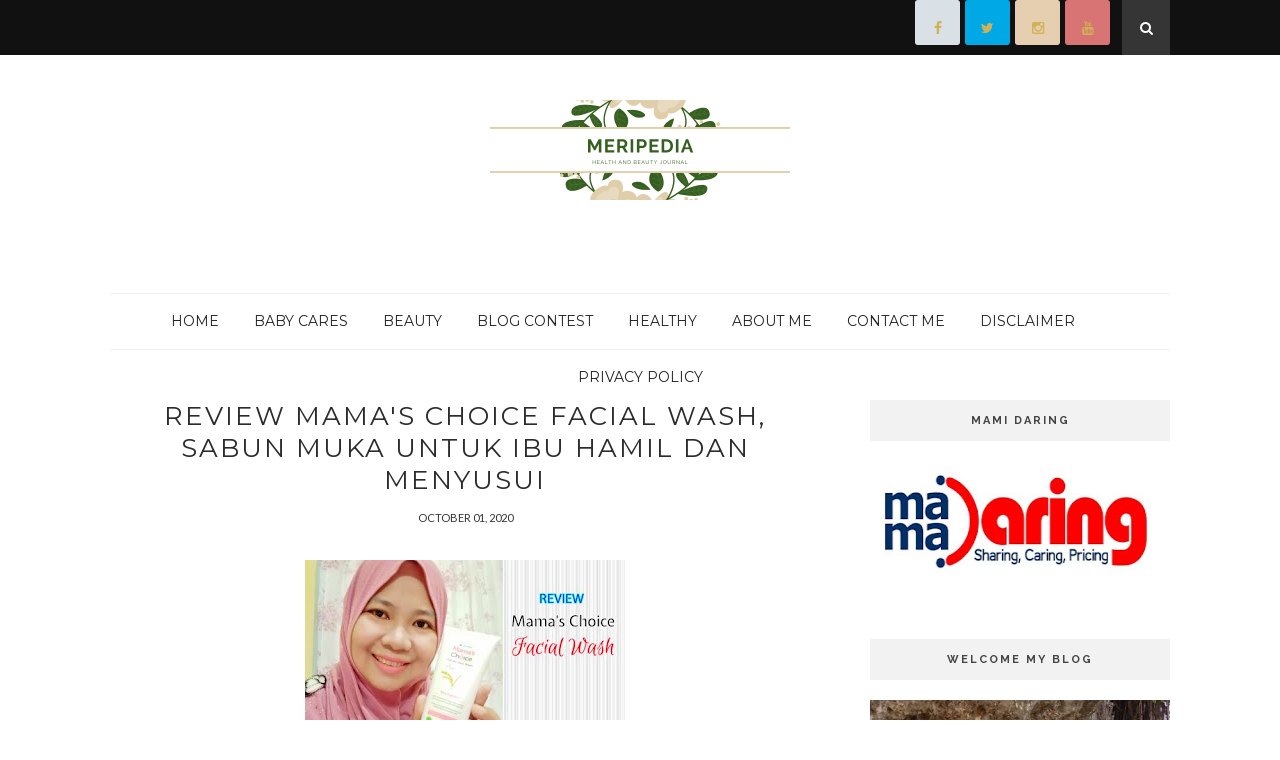

--- FILE ---
content_type: text/html; charset=utf-8
request_url: https://www.google.com/recaptcha/api2/aframe
body_size: 267
content:
<!DOCTYPE HTML><html><head><meta http-equiv="content-type" content="text/html; charset=UTF-8"></head><body><script nonce="iK_knW4zFf150ACeVj0agw">/** Anti-fraud and anti-abuse applications only. See google.com/recaptcha */ try{var clients={'sodar':'https://pagead2.googlesyndication.com/pagead/sodar?'};window.addEventListener("message",function(a){try{if(a.source===window.parent){var b=JSON.parse(a.data);var c=clients[b['id']];if(c){var d=document.createElement('img');d.src=c+b['params']+'&rc='+(localStorage.getItem("rc::a")?sessionStorage.getItem("rc::b"):"");window.document.body.appendChild(d);sessionStorage.setItem("rc::e",parseInt(sessionStorage.getItem("rc::e")||0)+1);localStorage.setItem("rc::h",'1768809050453');}}}catch(b){}});window.parent.postMessage("_grecaptcha_ready", "*");}catch(b){}</script></body></html>

--- FILE ---
content_type: text/javascript; charset=UTF-8
request_url: https://www.meripedia.com/feeds/posts/default/-/Beauty?alt=json-in-script&callback=related_results_labels_thumbs&max-results=6
body_size: 3848
content:
// API callback
related_results_labels_thumbs({"version":"1.0","encoding":"UTF-8","feed":{"xmlns":"http://www.w3.org/2005/Atom","xmlns$openSearch":"http://a9.com/-/spec/opensearchrss/1.0/","xmlns$blogger":"http://schemas.google.com/blogger/2008","xmlns$georss":"http://www.georss.org/georss","xmlns$gd":"http://schemas.google.com/g/2005","xmlns$thr":"http://purl.org/syndication/thread/1.0","id":{"$t":"tag:blogger.com,1999:blog-5789686608397611422"},"updated":{"$t":"2026-01-11T22:55:18.620+07:00"},"category":[{"term":"Healthy"},{"term":"financial and Business"},{"term":"Beauty"},{"term":"Umum"},{"term":"Blog Contest"},{"term":"Baby-Cares"},{"term":"Teknologi"},{"term":"Traveling"},{"term":"Olahraga"},{"term":"Parenting"},{"term":"properti"},{"term":"Product Review"}],"title":{"type":"text","$t":"Meripedia - My Lifestyle Journal"},"subtitle":{"type":"html","$t":"Meripedia adalah blog personal berisikan informasi menarik."},"link":[{"rel":"http://schemas.google.com/g/2005#feed","type":"application/atom+xml","href":"https:\/\/www.meripedia.com\/feeds\/posts\/default"},{"rel":"self","type":"application/atom+xml","href":"https:\/\/www.blogger.com\/feeds\/5789686608397611422\/posts\/default\/-\/Beauty?alt=json-in-script\u0026max-results=6"},{"rel":"alternate","type":"text/html","href":"https:\/\/www.meripedia.com\/search\/label\/Beauty"},{"rel":"hub","href":"http://pubsubhubbub.appspot.com/"},{"rel":"next","type":"application/atom+xml","href":"https:\/\/www.blogger.com\/feeds\/5789686608397611422\/posts\/default\/-\/Beauty\/-\/Beauty?alt=json-in-script\u0026start-index=7\u0026max-results=6"}],"author":[{"name":{"$t":"Unknown"},"email":{"$t":"noreply@blogger.com"},"gd$image":{"rel":"http://schemas.google.com/g/2005#thumbnail","width":"16","height":"16","src":"https:\/\/img1.blogblog.com\/img\/b16-rounded.gif"}}],"generator":{"version":"7.00","uri":"http://www.blogger.com","$t":"Blogger"},"openSearch$totalResults":{"$t":"19"},"openSearch$startIndex":{"$t":"1"},"openSearch$itemsPerPage":{"$t":"6"},"entry":[{"id":{"$t":"tag:blogger.com,1999:blog-5789686608397611422.post-5584184523979654666"},"published":{"$t":"2024-12-11T09:15:00.005+07:00"},"updated":{"$t":"2024-12-11T09:15:29.825+07:00"},"category":[{"scheme":"http://www.blogger.com/atom/ns#","term":"Beauty"}],"title":{"type":"text","$t":"Mengenal Beberapa Cushion Skintific Shade, Ada Untuk Semua Warna Kulit Wanita Indonesia"},"summary":{"type":"text","$t":"Cushion menjadi salah satu produk makeup terpenting yang perlu dimiliki oleh setiap wanita. Setidaknya kamu harus punya satu cushion di dalam pouch makeup kamu. Cushion bisa membantu menutup kekurangan pada wajah seperti bekas jerawat atau flek, yang suka bikin tidak percaya diri.\u0026nbsp;Selain itu, makeup satu ini juga memiliki ukuran dan bentuk yang compact, sehingga menjamin kenyamanan saat "},"link":[{"rel":"replies","type":"application/atom+xml","href":"https:\/\/www.meripedia.com\/feeds\/5584184523979654666\/comments\/default","title":"Post Comments"},{"rel":"replies","type":"text/html","href":"https:\/\/www.meripedia.com\/2024\/12\/mengenal-beberapa-cushion-skintific.html#comment-form","title":"0 Comments"},{"rel":"edit","type":"application/atom+xml","href":"https:\/\/www.blogger.com\/feeds\/5789686608397611422\/posts\/default\/5584184523979654666"},{"rel":"self","type":"application/atom+xml","href":"https:\/\/www.blogger.com\/feeds\/5789686608397611422\/posts\/default\/5584184523979654666"},{"rel":"alternate","type":"text/html","href":"https:\/\/www.meripedia.com\/2024\/12\/mengenal-beberapa-cushion-skintific.html","title":"Mengenal Beberapa Cushion Skintific Shade, Ada Untuk Semua Warna Kulit Wanita Indonesia"}],"author":[{"name":{"$t":"Unknown"},"email":{"$t":"noreply@blogger.com"},"gd$image":{"rel":"http://schemas.google.com/g/2005#thumbnail","width":"16","height":"16","src":"https:\/\/img1.blogblog.com\/img\/b16-rounded.gif"}}],"media$thumbnail":{"xmlns$media":"http://search.yahoo.com/mrss/","url":"https:\/\/blogger.googleusercontent.com\/img\/a\/AVvXsEhUhAB6hSSlXTA4PjAMQfSrw7Asv-wG78khn2FLolnTc9Y_cdyDN2I5fE3d9pLRxdiFPrcbuaJwqA3df8TOdr2DM0pMci-5JXMZqKGnP3rrubb5ASs0OiVDbZ1wLtPQ9W1v9GqTmj6_v477-DLLQNT5_f9cPrXP_1KBv6QeI3G7q9lvUQemeVfu8gIPNtc=s72-c","height":"72","width":"72"},"thr$total":{"$t":"0"}},{"id":{"$t":"tag:blogger.com,1999:blog-5789686608397611422.post-7763176498042804735"},"published":{"$t":"2023-08-31T10:38:00.037+07:00"},"updated":{"$t":"2023-08-31T21:59:46.173+07:00"},"category":[{"scheme":"http://www.blogger.com/atom/ns#","term":"Beauty"}],"title":{"type":"text","$t":"Mengatasi Kulit Berminyak Dan Berjerawat Pada Pria"},"summary":{"type":"text","$t":"Dulu, saya selalu berpikir enak ya jadi pria. Mereka sepertinya cuek banget dengan kulit wajah. Dan sepertinya wajah mereka baik-baik saja. Beda banget ama kita ya, Bun. Emang sih struktur kulit antara wanita dan pria itu beda. Secara umum kulit pria cenderung lebih tebal daripada kulit wanita. Wajah aja sih karena produksi hormon testosteron pria yang lebih dominan. Hal inilah yang membuat "},"link":[{"rel":"replies","type":"application/atom+xml","href":"https:\/\/www.meripedia.com\/feeds\/7763176498042804735\/comments\/default","title":"Post Comments"},{"rel":"replies","type":"text/html","href":"https:\/\/www.meripedia.com\/2023\/08\/mengatasi-kulit-berminyak-dan.html#comment-form","title":"1 Comments"},{"rel":"edit","type":"application/atom+xml","href":"https:\/\/www.blogger.com\/feeds\/5789686608397611422\/posts\/default\/7763176498042804735"},{"rel":"self","type":"application/atom+xml","href":"https:\/\/www.blogger.com\/feeds\/5789686608397611422\/posts\/default\/7763176498042804735"},{"rel":"alternate","type":"text/html","href":"https:\/\/www.meripedia.com\/2023\/08\/mengatasi-kulit-berminyak-dan.html","title":"Mengatasi Kulit Berminyak Dan Berjerawat Pada Pria"}],"author":[{"name":{"$t":"Unknown"},"email":{"$t":"noreply@blogger.com"},"gd$image":{"rel":"http://schemas.google.com/g/2005#thumbnail","width":"16","height":"16","src":"https:\/\/img1.blogblog.com\/img\/b16-rounded.gif"}}],"media$thumbnail":{"xmlns$media":"http://search.yahoo.com/mrss/","url":"https:\/\/blogger.googleusercontent.com\/img\/b\/R29vZ2xl\/AVvXsEisXcxte5Ys7cB0WiDm99PBS7Oxpu9OBtMbt87176JfoKhubTbzHm2q_Mo8gWxvxqwRt2r9LJCyNsG07iJ-jKwilD7rxqvei0vs9ShnF63aAl8ZhzMi8yJ_U0J8GpjFpZ1HfCja9lFKHxbTYwfbi4-9zQkMyM4bdx1tgzAm80hWzHBI7WltYgmYiaC3cn8\/s72-w438-h242-c\/WhatsApp%20Image%202023-08-31%20at%2008.42.21.jpeg","height":"72","width":"72"},"thr$total":{"$t":"1"}},{"id":{"$t":"tag:blogger.com,1999:blog-5789686608397611422.post-4638250887351163250"},"published":{"$t":"2023-01-12T15:08:00.000+07:00"},"updated":{"$t":"2023-01-12T17:21:33.270+07:00"},"category":[{"scheme":"http://www.blogger.com/atom/ns#","term":"Beauty"}],"title":{"type":"text","$t":"Tips Memilih Skincare untuk Pemula"},"summary":{"type":"text","$t":" Tips memilih skincare untuk pemula ini diberikan untuk para wanita yang belum pernah mencoba produk skincare, atau mereka yang berniat mencoba untuk pertama kalinya karena ingin wajahnya terlihat cantik dan berkilau. Wajah putih, bersih, dan bercahaya memang merupakan dambaan semua wanita. Itu sebabnya banyak wanita yang rela menyediakan dana khusus untuk membeli produk skincare setiap bulannya."},"link":[{"rel":"replies","type":"application/atom+xml","href":"https:\/\/www.meripedia.com\/feeds\/4638250887351163250\/comments\/default","title":"Post Comments"},{"rel":"replies","type":"text/html","href":"https:\/\/www.meripedia.com\/2020\/08\/tips-memilih-skincare-untuk-pemula.html#comment-form","title":"0 Comments"},{"rel":"edit","type":"application/atom+xml","href":"https:\/\/www.blogger.com\/feeds\/5789686608397611422\/posts\/default\/4638250887351163250"},{"rel":"self","type":"application/atom+xml","href":"https:\/\/www.blogger.com\/feeds\/5789686608397611422\/posts\/default\/4638250887351163250"},{"rel":"alternate","type":"text/html","href":"https:\/\/www.meripedia.com\/2020\/08\/tips-memilih-skincare-untuk-pemula.html","title":"Tips Memilih Skincare untuk Pemula"}],"author":[{"name":{"$t":"Unknown"},"email":{"$t":"noreply@blogger.com"},"gd$image":{"rel":"http://schemas.google.com/g/2005#thumbnail","width":"16","height":"16","src":"https:\/\/img1.blogblog.com\/img\/b16-rounded.gif"}}],"media$thumbnail":{"xmlns$media":"http://search.yahoo.com/mrss/","url":"https:\/\/blogger.googleusercontent.com\/img\/b\/R29vZ2xl\/AVvXsEh6okU5jY4tjG3RdNdF8nM64cp88jDYD13VYHXMuZiLJ47rxXFwkHM-nU6JfU8uQ8n62SYER8EyX0vzyYga-UVw1TSMAx5MPbjFQdioGmJcPhmpyP5zE-I_FXZZ6MCw6QvVz8brbmBvjy4\/s72-c\/skincare-untuk-pemula.jpg","height":"72","width":"72"},"thr$total":{"$t":"0"}},{"id":{"$t":"tag:blogger.com,1999:blog-5789686608397611422.post-1529137896155538137"},"published":{"$t":"2023-01-11T13:35:00.001+07:00"},"updated":{"$t":"2023-01-12T17:21:02.144+07:00"},"category":[{"scheme":"http://www.blogger.com/atom/ns#","term":"Beauty"}],"title":{"type":"text","$t":"5 Penyebab Masker Kecantikanmu Gagal  Merawat Kulit"},"summary":{"type":"text","$t":"Menggunakan masker kecantikan merupakan salah satu cara dalam merawat kulit wajah. Kandungan yang terdapat di dalam masker kecantikan, dipercaya mampu untuk menutrisi kulit dari luar.Tapi, pernah ga sih Meripedian alami hal yang sebaliknya?Bukannya semakin sehat dan cantik, kulit wajah justru semakin  memburuk setelah menggunakan masker kecantikan. Padahal masker yang digunakan merupakan produk "},"link":[{"rel":"replies","type":"application/atom+xml","href":"https:\/\/www.meripedia.com\/feeds\/1529137896155538137\/comments\/default","title":"Post Comments"},{"rel":"replies","type":"text/html","href":"https:\/\/www.meripedia.com\/2021\/01\/5-penyebab-masker-kecantikanmu-gagal.html#comment-form","title":"0 Comments"},{"rel":"edit","type":"application/atom+xml","href":"https:\/\/www.blogger.com\/feeds\/5789686608397611422\/posts\/default\/1529137896155538137"},{"rel":"self","type":"application/atom+xml","href":"https:\/\/www.blogger.com\/feeds\/5789686608397611422\/posts\/default\/1529137896155538137"},{"rel":"alternate","type":"text/html","href":"https:\/\/www.meripedia.com\/2021\/01\/5-penyebab-masker-kecantikanmu-gagal.html","title":"5 Penyebab Masker Kecantikanmu Gagal  Merawat Kulit"}],"author":[{"name":{"$t":"Unknown"},"email":{"$t":"noreply@blogger.com"},"gd$image":{"rel":"http://schemas.google.com/g/2005#thumbnail","width":"16","height":"16","src":"https:\/\/img1.blogblog.com\/img\/b16-rounded.gif"}}],"media$thumbnail":{"xmlns$media":"http://search.yahoo.com/mrss/","url":"https:\/\/blogger.googleusercontent.com\/img\/b\/R29vZ2xl\/AVvXsEhJAgBtrYxpS7yyi-izjR7m_7p-iYekiJex1O5oPtne0418HqzTA5FgVH9xlkmTBr75_wSNOby83yzqxEYX4TuPL9xVz2dtUpkU1afIcEhBIC5UochszA0KsaZjuCbvm-YsrdPwO3XH0Gk\/s72-w640-h426-c\/masker-kecantikan.jpg","height":"72","width":"72"},"thr$total":{"$t":"0"}},{"id":{"$t":"tag:blogger.com,1999:blog-5789686608397611422.post-6036851320981620234"},"published":{"$t":"2022-03-05T13:29:00.004+07:00"},"updated":{"$t":"2022-03-05T13:29:20.199+07:00"},"category":[{"scheme":"http://www.blogger.com/atom/ns#","term":"Beauty"}],"title":{"type":"text","$t":"Mau Kulit Wajah Cerah? Gunakan Serum Pencerah Triple Glow Serum dan Pond’s Triple Glow Serum Mask Aja!"},"summary":{"type":"text","$t":"\u0026nbsp;Kulit wajah yang bersih, sehat, terawat dan cerah merupakan dambaan setiap orang, makanya tak heran jika banyak orang yang melakukan treatment atau perawatan kulit wajah, salah satunya dengan menggunakan skin care. Salah satu skin care yang tak boleh dilewatkan jika ingin memiliki kulit wajah yang cerah yaitu serum pencerah wajah. Ada banyak produk serum yang bisa kamu temukan di pasaran "},"link":[{"rel":"replies","type":"application/atom+xml","href":"https:\/\/www.meripedia.com\/feeds\/6036851320981620234\/comments\/default","title":"Post Comments"},{"rel":"replies","type":"text/html","href":"https:\/\/www.meripedia.com\/2022\/03\/mau-kulit-wajah-cerah-gunakan-serum.html#comment-form","title":"0 Comments"},{"rel":"edit","type":"application/atom+xml","href":"https:\/\/www.blogger.com\/feeds\/5789686608397611422\/posts\/default\/6036851320981620234"},{"rel":"self","type":"application/atom+xml","href":"https:\/\/www.blogger.com\/feeds\/5789686608397611422\/posts\/default\/6036851320981620234"},{"rel":"alternate","type":"text/html","href":"https:\/\/www.meripedia.com\/2022\/03\/mau-kulit-wajah-cerah-gunakan-serum.html","title":"Mau Kulit Wajah Cerah? Gunakan Serum Pencerah Triple Glow Serum dan Pond’s Triple Glow Serum Mask Aja!"}],"author":[{"name":{"$t":"Unknown"},"email":{"$t":"noreply@blogger.com"},"gd$image":{"rel":"http://schemas.google.com/g/2005#thumbnail","width":"16","height":"16","src":"https:\/\/img1.blogblog.com\/img\/b16-rounded.gif"}}],"media$thumbnail":{"xmlns$media":"http://search.yahoo.com/mrss/","url":"https:\/\/blogger.googleusercontent.com\/img\/a\/AVvXsEj1IyXuF1PZEeyGXnMiKV3bjDxUECLMU6FEyF0cT3sKCWbo1JN5gIO1es7-l30IYgkttbUlPWmPZfJk6JTEOQSoG5ObcJs7BQP7eEJzqjUkD5ZHI59k5kTdmUaBethLcdgYRyECiCczQ05qkvIPqw4KtM0FsDScm-Q5fQ7d06syley90AKaKxdVwJtA=s72-w320-h311-c","height":"72","width":"72"},"thr$total":{"$t":"0"}},{"id":{"$t":"tag:blogger.com,1999:blog-5789686608397611422.post-4661344517819948523"},"published":{"$t":"2022-01-15T12:30:00.008+07:00"},"updated":{"$t":"2022-01-15T13:08:25.851+07:00"},"category":[{"scheme":"http://www.blogger.com/atom/ns#","term":"Beauty"}],"title":{"type":"text","$t":"Facial wash dan toner dari N’PURE Noni Probiotics series untuk kulit sensitifku"},"summary":{"type":"text","$t":"Awalnya aku tuh sebel banget dengan kondisi kulitku yang sensitif ini. Tapi kalo dipikir-pikir ya memang salahku sendiri karena dulu kurang bisa merawat diri. Aku gak mau mengulang kesalahan yang sama, sekarang aku mulai mencoba konsisten merawat kulit meski sibuk sekalipun. Bukan untuk siapapun, tapi untuk diri sendiri.\u0026nbsp;Bagiku merawat diri adalah bentuk rasa syukur atas pemberian-Nya ini. "},"link":[{"rel":"replies","type":"application/atom+xml","href":"https:\/\/www.meripedia.com\/feeds\/4661344517819948523\/comments\/default","title":"Post Comments"},{"rel":"replies","type":"text/html","href":"https:\/\/www.meripedia.com\/2022\/01\/facial-wash-dan-toner-dari-npure-noni.html#comment-form","title":"28 Comments"},{"rel":"edit","type":"application/atom+xml","href":"https:\/\/www.blogger.com\/feeds\/5789686608397611422\/posts\/default\/4661344517819948523"},{"rel":"self","type":"application/atom+xml","href":"https:\/\/www.blogger.com\/feeds\/5789686608397611422\/posts\/default\/4661344517819948523"},{"rel":"alternate","type":"text/html","href":"https:\/\/www.meripedia.com\/2022\/01\/facial-wash-dan-toner-dari-npure-noni.html","title":"Facial wash dan toner dari N’PURE Noni Probiotics series untuk kulit sensitifku"}],"author":[{"name":{"$t":"Unknown"},"email":{"$t":"noreply@blogger.com"},"gd$image":{"rel":"http://schemas.google.com/g/2005#thumbnail","width":"16","height":"16","src":"https:\/\/img1.blogblog.com\/img\/b16-rounded.gif"}}],"media$thumbnail":{"xmlns$media":"http://search.yahoo.com/mrss/","url":"https:\/\/blogger.googleusercontent.com\/img\/a\/AVvXsEh3gG44mVx-bMRuGsJsRiJe3kwitQiWWRSTvFyQNGaCdwUWdg95YJHM6a0-CZlG9yUVQf_FvoP8ZW7wERWHBEHvnjV2OR3buwnZ0e6qFpJKy5ZGKwMeZG6m5Sqnm-lOk3UeSd_AFq6ECel8n_UtdUWcJl2Z1AmwS6TMAGjxrQ897w7VT55q1yW51g4U=s72-w320-h255-c","height":"72","width":"72"},"thr$total":{"$t":"28"}}]}});